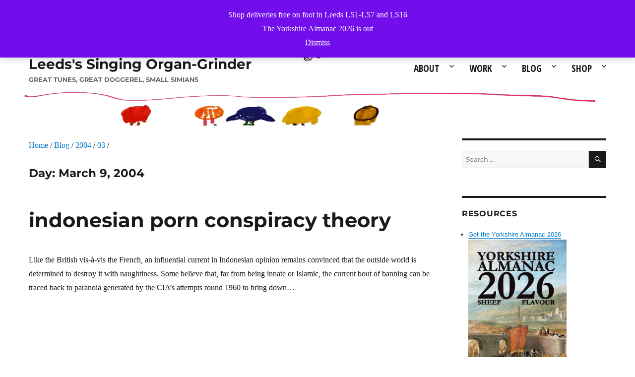

--- FILE ---
content_type: text/html; charset=UTF-8
request_url: https://elorganillero.com/blog/2004/03/09/
body_size: 13606
content:
<!DOCTYPE html>
<html lang="en-US" class="no-js">
<head>
		<meta charset="UTF-8">
	<meta name="viewport" content="width=device-width, initial-scale=1">
	<link rel="profile" href="http://gmpg.org/xfn/11">
		<!--FAV ICONS gen https://realfavicongenerator.net -->	
	<link rel="apple-touch-icon" sizes="180x180" href="/apple-touch-icon.png">
	<link rel="icon" type="image/png" sizes="32x32" href="/favicon-32x32.png">
	<link rel="icon" type="image/png" sizes="16x16" href="/favicon-16x16.png">
	<link rel="manifest" href="/site.webmanifest">
	<link rel="mask-icon" href="/safari-pinned-tab.svg" color="#5bbad5">
	<meta name="msapplication-TileColor" content="#da532c">
	<meta name="theme-color" content="#ffffff">
	<!--end FAV ICONS -->
	<!-- nivo slider sheets -->
		<!-- end nivo slider sheets -->
	<link href='//fonts.googleapis.com/css?family=EB+Garamond' rel='stylesheet' type='text/css'>
	<link href='//fonts.googleapis.com/css?family=Open+Sans+Condensed:300,700|Open+Sans:400,700' rel='stylesheet' type='text/css'>
		<script>
(function(html){html.className = html.className.replace(/\bno-js\b/,'js')})(document.documentElement);
//# sourceURL=twentysixteen_javascript_detection
</script>
<title>09/03/2004 &#8211; Leeds&#039;s Singing Organ-Grinder</title>
<meta name='robots' content='max-image-preview:large' />
	<style>img:is([sizes="auto" i], [sizes^="auto," i]) { contain-intrinsic-size: 3000px 1500px }</style>
	<link rel="alternate" type="application/rss+xml" title="Leeds&#039;s Singing Organ-Grinder &raquo; Feed" href="https://elorganillero.com/feed/" />
<link rel="alternate" type="application/rss+xml" title="Leeds&#039;s Singing Organ-Grinder &raquo; Comments Feed" href="https://elorganillero.com/comments/feed/" />
<script>
window._wpemojiSettings = {"baseUrl":"https:\/\/s.w.org\/images\/core\/emoji\/16.0.1\/72x72\/","ext":".png","svgUrl":"https:\/\/s.w.org\/images\/core\/emoji\/16.0.1\/svg\/","svgExt":".svg","source":{"concatemoji":"https:\/\/elorganillero.com\/wp-includes\/js\/wp-emoji-release.min.js?ver=c1f460b7657c42240d596d7ee5562159"}};
/*! This file is auto-generated */
!function(s,n){var o,i,e;function c(e){try{var t={supportTests:e,timestamp:(new Date).valueOf()};sessionStorage.setItem(o,JSON.stringify(t))}catch(e){}}function p(e,t,n){e.clearRect(0,0,e.canvas.width,e.canvas.height),e.fillText(t,0,0);var t=new Uint32Array(e.getImageData(0,0,e.canvas.width,e.canvas.height).data),a=(e.clearRect(0,0,e.canvas.width,e.canvas.height),e.fillText(n,0,0),new Uint32Array(e.getImageData(0,0,e.canvas.width,e.canvas.height).data));return t.every(function(e,t){return e===a[t]})}function u(e,t){e.clearRect(0,0,e.canvas.width,e.canvas.height),e.fillText(t,0,0);for(var n=e.getImageData(16,16,1,1),a=0;a<n.data.length;a++)if(0!==n.data[a])return!1;return!0}function f(e,t,n,a){switch(t){case"flag":return n(e,"\ud83c\udff3\ufe0f\u200d\u26a7\ufe0f","\ud83c\udff3\ufe0f\u200b\u26a7\ufe0f")?!1:!n(e,"\ud83c\udde8\ud83c\uddf6","\ud83c\udde8\u200b\ud83c\uddf6")&&!n(e,"\ud83c\udff4\udb40\udc67\udb40\udc62\udb40\udc65\udb40\udc6e\udb40\udc67\udb40\udc7f","\ud83c\udff4\u200b\udb40\udc67\u200b\udb40\udc62\u200b\udb40\udc65\u200b\udb40\udc6e\u200b\udb40\udc67\u200b\udb40\udc7f");case"emoji":return!a(e,"\ud83e\udedf")}return!1}function g(e,t,n,a){var r="undefined"!=typeof WorkerGlobalScope&&self instanceof WorkerGlobalScope?new OffscreenCanvas(300,150):s.createElement("canvas"),o=r.getContext("2d",{willReadFrequently:!0}),i=(o.textBaseline="top",o.font="600 32px Arial",{});return e.forEach(function(e){i[e]=t(o,e,n,a)}),i}function t(e){var t=s.createElement("script");t.src=e,t.defer=!0,s.head.appendChild(t)}"undefined"!=typeof Promise&&(o="wpEmojiSettingsSupports",i=["flag","emoji"],n.supports={everything:!0,everythingExceptFlag:!0},e=new Promise(function(e){s.addEventListener("DOMContentLoaded",e,{once:!0})}),new Promise(function(t){var n=function(){try{var e=JSON.parse(sessionStorage.getItem(o));if("object"==typeof e&&"number"==typeof e.timestamp&&(new Date).valueOf()<e.timestamp+604800&&"object"==typeof e.supportTests)return e.supportTests}catch(e){}return null}();if(!n){if("undefined"!=typeof Worker&&"undefined"!=typeof OffscreenCanvas&&"undefined"!=typeof URL&&URL.createObjectURL&&"undefined"!=typeof Blob)try{var e="postMessage("+g.toString()+"("+[JSON.stringify(i),f.toString(),p.toString(),u.toString()].join(",")+"));",a=new Blob([e],{type:"text/javascript"}),r=new Worker(URL.createObjectURL(a),{name:"wpTestEmojiSupports"});return void(r.onmessage=function(e){c(n=e.data),r.terminate(),t(n)})}catch(e){}c(n=g(i,f,p,u))}t(n)}).then(function(e){for(var t in e)n.supports[t]=e[t],n.supports.everything=n.supports.everything&&n.supports[t],"flag"!==t&&(n.supports.everythingExceptFlag=n.supports.everythingExceptFlag&&n.supports[t]);n.supports.everythingExceptFlag=n.supports.everythingExceptFlag&&!n.supports.flag,n.DOMReady=!1,n.readyCallback=function(){n.DOMReady=!0}}).then(function(){return e}).then(function(){var e;n.supports.everything||(n.readyCallback(),(e=n.source||{}).concatemoji?t(e.concatemoji):e.wpemoji&&e.twemoji&&(t(e.twemoji),t(e.wpemoji)))}))}((window,document),window._wpemojiSettings);
</script>

<style id='wp-emoji-styles-inline-css'>

	img.wp-smiley, img.emoji {
		display: inline !important;
		border: none !important;
		box-shadow: none !important;
		height: 1em !important;
		width: 1em !important;
		margin: 0 0.07em !important;
		vertical-align: -0.1em !important;
		background: none !important;
		padding: 0 !important;
	}
</style>
<link rel='stylesheet' id='wp-block-library-css' href='https://elorganillero.com/wp-includes/css/dist/block-library/style.min.css?ver=c1f460b7657c42240d596d7ee5562159' media='all' />
<style id='wp-block-library-theme-inline-css'>
.wp-block-audio :where(figcaption){color:#555;font-size:13px;text-align:center}.is-dark-theme .wp-block-audio :where(figcaption){color:#ffffffa6}.wp-block-audio{margin:0 0 1em}.wp-block-code{border:1px solid #ccc;border-radius:4px;font-family:Menlo,Consolas,monaco,monospace;padding:.8em 1em}.wp-block-embed :where(figcaption){color:#555;font-size:13px;text-align:center}.is-dark-theme .wp-block-embed :where(figcaption){color:#ffffffa6}.wp-block-embed{margin:0 0 1em}.blocks-gallery-caption{color:#555;font-size:13px;text-align:center}.is-dark-theme .blocks-gallery-caption{color:#ffffffa6}:root :where(.wp-block-image figcaption){color:#555;font-size:13px;text-align:center}.is-dark-theme :root :where(.wp-block-image figcaption){color:#ffffffa6}.wp-block-image{margin:0 0 1em}.wp-block-pullquote{border-bottom:4px solid;border-top:4px solid;color:currentColor;margin-bottom:1.75em}.wp-block-pullquote cite,.wp-block-pullquote footer,.wp-block-pullquote__citation{color:currentColor;font-size:.8125em;font-style:normal;text-transform:uppercase}.wp-block-quote{border-left:.25em solid;margin:0 0 1.75em;padding-left:1em}.wp-block-quote cite,.wp-block-quote footer{color:currentColor;font-size:.8125em;font-style:normal;position:relative}.wp-block-quote:where(.has-text-align-right){border-left:none;border-right:.25em solid;padding-left:0;padding-right:1em}.wp-block-quote:where(.has-text-align-center){border:none;padding-left:0}.wp-block-quote.is-large,.wp-block-quote.is-style-large,.wp-block-quote:where(.is-style-plain){border:none}.wp-block-search .wp-block-search__label{font-weight:700}.wp-block-search__button{border:1px solid #ccc;padding:.375em .625em}:where(.wp-block-group.has-background){padding:1.25em 2.375em}.wp-block-separator.has-css-opacity{opacity:.4}.wp-block-separator{border:none;border-bottom:2px solid;margin-left:auto;margin-right:auto}.wp-block-separator.has-alpha-channel-opacity{opacity:1}.wp-block-separator:not(.is-style-wide):not(.is-style-dots){width:100px}.wp-block-separator.has-background:not(.is-style-dots){border-bottom:none;height:1px}.wp-block-separator.has-background:not(.is-style-wide):not(.is-style-dots){height:2px}.wp-block-table{margin:0 0 1em}.wp-block-table td,.wp-block-table th{word-break:normal}.wp-block-table :where(figcaption){color:#555;font-size:13px;text-align:center}.is-dark-theme .wp-block-table :where(figcaption){color:#ffffffa6}.wp-block-video :where(figcaption){color:#555;font-size:13px;text-align:center}.is-dark-theme .wp-block-video :where(figcaption){color:#ffffffa6}.wp-block-video{margin:0 0 1em}:root :where(.wp-block-template-part.has-background){margin-bottom:0;margin-top:0;padding:1.25em 2.375em}
</style>
<style id='classic-theme-styles-inline-css'>
/*! This file is auto-generated */
.wp-block-button__link{color:#fff;background-color:#32373c;border-radius:9999px;box-shadow:none;text-decoration:none;padding:calc(.667em + 2px) calc(1.333em + 2px);font-size:1.125em}.wp-block-file__button{background:#32373c;color:#fff;text-decoration:none}
</style>
<style id='global-styles-inline-css'>
:root{--wp--preset--aspect-ratio--square: 1;--wp--preset--aspect-ratio--4-3: 4/3;--wp--preset--aspect-ratio--3-4: 3/4;--wp--preset--aspect-ratio--3-2: 3/2;--wp--preset--aspect-ratio--2-3: 2/3;--wp--preset--aspect-ratio--16-9: 16/9;--wp--preset--aspect-ratio--9-16: 9/16;--wp--preset--color--black: #000000;--wp--preset--color--cyan-bluish-gray: #abb8c3;--wp--preset--color--white: #fff;--wp--preset--color--pale-pink: #f78da7;--wp--preset--color--vivid-red: #cf2e2e;--wp--preset--color--luminous-vivid-orange: #ff6900;--wp--preset--color--luminous-vivid-amber: #fcb900;--wp--preset--color--light-green-cyan: #7bdcb5;--wp--preset--color--vivid-green-cyan: #00d084;--wp--preset--color--pale-cyan-blue: #8ed1fc;--wp--preset--color--vivid-cyan-blue: #0693e3;--wp--preset--color--vivid-purple: #9b51e0;--wp--preset--color--dark-gray: #1a1a1a;--wp--preset--color--medium-gray: #686868;--wp--preset--color--light-gray: #e5e5e5;--wp--preset--color--blue-gray: #4d545c;--wp--preset--color--bright-blue: #007acc;--wp--preset--color--light-blue: #9adffd;--wp--preset--color--dark-brown: #402b30;--wp--preset--color--medium-brown: #774e24;--wp--preset--color--dark-red: #640c1f;--wp--preset--color--bright-red: #ff675f;--wp--preset--color--yellow: #ffef8e;--wp--preset--gradient--vivid-cyan-blue-to-vivid-purple: linear-gradient(135deg,rgba(6,147,227,1) 0%,rgb(155,81,224) 100%);--wp--preset--gradient--light-green-cyan-to-vivid-green-cyan: linear-gradient(135deg,rgb(122,220,180) 0%,rgb(0,208,130) 100%);--wp--preset--gradient--luminous-vivid-amber-to-luminous-vivid-orange: linear-gradient(135deg,rgba(252,185,0,1) 0%,rgba(255,105,0,1) 100%);--wp--preset--gradient--luminous-vivid-orange-to-vivid-red: linear-gradient(135deg,rgba(255,105,0,1) 0%,rgb(207,46,46) 100%);--wp--preset--gradient--very-light-gray-to-cyan-bluish-gray: linear-gradient(135deg,rgb(238,238,238) 0%,rgb(169,184,195) 100%);--wp--preset--gradient--cool-to-warm-spectrum: linear-gradient(135deg,rgb(74,234,220) 0%,rgb(151,120,209) 20%,rgb(207,42,186) 40%,rgb(238,44,130) 60%,rgb(251,105,98) 80%,rgb(254,248,76) 100%);--wp--preset--gradient--blush-light-purple: linear-gradient(135deg,rgb(255,206,236) 0%,rgb(152,150,240) 100%);--wp--preset--gradient--blush-bordeaux: linear-gradient(135deg,rgb(254,205,165) 0%,rgb(254,45,45) 50%,rgb(107,0,62) 100%);--wp--preset--gradient--luminous-dusk: linear-gradient(135deg,rgb(255,203,112) 0%,rgb(199,81,192) 50%,rgb(65,88,208) 100%);--wp--preset--gradient--pale-ocean: linear-gradient(135deg,rgb(255,245,203) 0%,rgb(182,227,212) 50%,rgb(51,167,181) 100%);--wp--preset--gradient--electric-grass: linear-gradient(135deg,rgb(202,248,128) 0%,rgb(113,206,126) 100%);--wp--preset--gradient--midnight: linear-gradient(135deg,rgb(2,3,129) 0%,rgb(40,116,252) 100%);--wp--preset--font-size--small: 13px;--wp--preset--font-size--medium: 20px;--wp--preset--font-size--large: 36px;--wp--preset--font-size--x-large: 42px;--wp--preset--spacing--20: 0.44rem;--wp--preset--spacing--30: 0.67rem;--wp--preset--spacing--40: 1rem;--wp--preset--spacing--50: 1.5rem;--wp--preset--spacing--60: 2.25rem;--wp--preset--spacing--70: 3.38rem;--wp--preset--spacing--80: 5.06rem;--wp--preset--shadow--natural: 6px 6px 9px rgba(0, 0, 0, 0.2);--wp--preset--shadow--deep: 12px 12px 50px rgba(0, 0, 0, 0.4);--wp--preset--shadow--sharp: 6px 6px 0px rgba(0, 0, 0, 0.2);--wp--preset--shadow--outlined: 6px 6px 0px -3px rgba(255, 255, 255, 1), 6px 6px rgba(0, 0, 0, 1);--wp--preset--shadow--crisp: 6px 6px 0px rgba(0, 0, 0, 1);}:where(.is-layout-flex){gap: 0.5em;}:where(.is-layout-grid){gap: 0.5em;}body .is-layout-flex{display: flex;}.is-layout-flex{flex-wrap: wrap;align-items: center;}.is-layout-flex > :is(*, div){margin: 0;}body .is-layout-grid{display: grid;}.is-layout-grid > :is(*, div){margin: 0;}:where(.wp-block-columns.is-layout-flex){gap: 2em;}:where(.wp-block-columns.is-layout-grid){gap: 2em;}:where(.wp-block-post-template.is-layout-flex){gap: 1.25em;}:where(.wp-block-post-template.is-layout-grid){gap: 1.25em;}.has-black-color{color: var(--wp--preset--color--black) !important;}.has-cyan-bluish-gray-color{color: var(--wp--preset--color--cyan-bluish-gray) !important;}.has-white-color{color: var(--wp--preset--color--white) !important;}.has-pale-pink-color{color: var(--wp--preset--color--pale-pink) !important;}.has-vivid-red-color{color: var(--wp--preset--color--vivid-red) !important;}.has-luminous-vivid-orange-color{color: var(--wp--preset--color--luminous-vivid-orange) !important;}.has-luminous-vivid-amber-color{color: var(--wp--preset--color--luminous-vivid-amber) !important;}.has-light-green-cyan-color{color: var(--wp--preset--color--light-green-cyan) !important;}.has-vivid-green-cyan-color{color: var(--wp--preset--color--vivid-green-cyan) !important;}.has-pale-cyan-blue-color{color: var(--wp--preset--color--pale-cyan-blue) !important;}.has-vivid-cyan-blue-color{color: var(--wp--preset--color--vivid-cyan-blue) !important;}.has-vivid-purple-color{color: var(--wp--preset--color--vivid-purple) !important;}.has-black-background-color{background-color: var(--wp--preset--color--black) !important;}.has-cyan-bluish-gray-background-color{background-color: var(--wp--preset--color--cyan-bluish-gray) !important;}.has-white-background-color{background-color: var(--wp--preset--color--white) !important;}.has-pale-pink-background-color{background-color: var(--wp--preset--color--pale-pink) !important;}.has-vivid-red-background-color{background-color: var(--wp--preset--color--vivid-red) !important;}.has-luminous-vivid-orange-background-color{background-color: var(--wp--preset--color--luminous-vivid-orange) !important;}.has-luminous-vivid-amber-background-color{background-color: var(--wp--preset--color--luminous-vivid-amber) !important;}.has-light-green-cyan-background-color{background-color: var(--wp--preset--color--light-green-cyan) !important;}.has-vivid-green-cyan-background-color{background-color: var(--wp--preset--color--vivid-green-cyan) !important;}.has-pale-cyan-blue-background-color{background-color: var(--wp--preset--color--pale-cyan-blue) !important;}.has-vivid-cyan-blue-background-color{background-color: var(--wp--preset--color--vivid-cyan-blue) !important;}.has-vivid-purple-background-color{background-color: var(--wp--preset--color--vivid-purple) !important;}.has-black-border-color{border-color: var(--wp--preset--color--black) !important;}.has-cyan-bluish-gray-border-color{border-color: var(--wp--preset--color--cyan-bluish-gray) !important;}.has-white-border-color{border-color: var(--wp--preset--color--white) !important;}.has-pale-pink-border-color{border-color: var(--wp--preset--color--pale-pink) !important;}.has-vivid-red-border-color{border-color: var(--wp--preset--color--vivid-red) !important;}.has-luminous-vivid-orange-border-color{border-color: var(--wp--preset--color--luminous-vivid-orange) !important;}.has-luminous-vivid-amber-border-color{border-color: var(--wp--preset--color--luminous-vivid-amber) !important;}.has-light-green-cyan-border-color{border-color: var(--wp--preset--color--light-green-cyan) !important;}.has-vivid-green-cyan-border-color{border-color: var(--wp--preset--color--vivid-green-cyan) !important;}.has-pale-cyan-blue-border-color{border-color: var(--wp--preset--color--pale-cyan-blue) !important;}.has-vivid-cyan-blue-border-color{border-color: var(--wp--preset--color--vivid-cyan-blue) !important;}.has-vivid-purple-border-color{border-color: var(--wp--preset--color--vivid-purple) !important;}.has-vivid-cyan-blue-to-vivid-purple-gradient-background{background: var(--wp--preset--gradient--vivid-cyan-blue-to-vivid-purple) !important;}.has-light-green-cyan-to-vivid-green-cyan-gradient-background{background: var(--wp--preset--gradient--light-green-cyan-to-vivid-green-cyan) !important;}.has-luminous-vivid-amber-to-luminous-vivid-orange-gradient-background{background: var(--wp--preset--gradient--luminous-vivid-amber-to-luminous-vivid-orange) !important;}.has-luminous-vivid-orange-to-vivid-red-gradient-background{background: var(--wp--preset--gradient--luminous-vivid-orange-to-vivid-red) !important;}.has-very-light-gray-to-cyan-bluish-gray-gradient-background{background: var(--wp--preset--gradient--very-light-gray-to-cyan-bluish-gray) !important;}.has-cool-to-warm-spectrum-gradient-background{background: var(--wp--preset--gradient--cool-to-warm-spectrum) !important;}.has-blush-light-purple-gradient-background{background: var(--wp--preset--gradient--blush-light-purple) !important;}.has-blush-bordeaux-gradient-background{background: var(--wp--preset--gradient--blush-bordeaux) !important;}.has-luminous-dusk-gradient-background{background: var(--wp--preset--gradient--luminous-dusk) !important;}.has-pale-ocean-gradient-background{background: var(--wp--preset--gradient--pale-ocean) !important;}.has-electric-grass-gradient-background{background: var(--wp--preset--gradient--electric-grass) !important;}.has-midnight-gradient-background{background: var(--wp--preset--gradient--midnight) !important;}.has-small-font-size{font-size: var(--wp--preset--font-size--small) !important;}.has-medium-font-size{font-size: var(--wp--preset--font-size--medium) !important;}.has-large-font-size{font-size: var(--wp--preset--font-size--large) !important;}.has-x-large-font-size{font-size: var(--wp--preset--font-size--x-large) !important;}
:where(.wp-block-post-template.is-layout-flex){gap: 1.25em;}:where(.wp-block-post-template.is-layout-grid){gap: 1.25em;}
:where(.wp-block-columns.is-layout-flex){gap: 2em;}:where(.wp-block-columns.is-layout-grid){gap: 2em;}
:root :where(.wp-block-pullquote){font-size: 1.5em;line-height: 1.6;}
</style>
<link rel='stylesheet' id='woocommerce-layout-css' href='https://elorganillero.com/wp-content/plugins/woocommerce/assets/css/woocommerce-layout.css?ver=10.4.3' media='all' />
<link rel='stylesheet' id='woocommerce-smallscreen-css' href='https://elorganillero.com/wp-content/plugins/woocommerce/assets/css/woocommerce-smallscreen.css?ver=10.4.3' media='only screen and (max-width: 768px)' />
<link rel='stylesheet' id='woocommerce-general-css' href='https://elorganillero.com/wp-content/plugins/woocommerce/assets/css/woocommerce.css?ver=10.4.3' media='all' />
<style id='woocommerce-inline-inline-css'>
.woocommerce form .form-row .required { visibility: visible; }
</style>
<link rel='stylesheet' id='twentysixteen-style-css' href='https://elorganillero.com/wp-content/themes/twentysixteen/style.css?ver=c1f460b7657c42240d596d7ee5562159' media='all' />
<link rel='stylesheet' id='child-style-css' href='https://elorganillero.com/wp-content/themes/twentysixteen-child/style.css?ver=c1f460b7657c42240d596d7ee5562159' media='all' />
<link rel='stylesheet' id='twentysixteen-fonts-css' href='https://elorganillero.com/wp-content/themes/twentysixteen/fonts/merriweather-plus-montserrat-plus-inconsolata.css?ver=20230328' media='all' />
<link rel='stylesheet' id='genericons-css' href='https://elorganillero.com/wp-content/themes/twentysixteen/genericons/genericons.css?ver=20251101' media='all' />
<link rel='stylesheet' id='twentysixteen-block-style-css' href='https://elorganillero.com/wp-content/themes/twentysixteen/css/blocks.css?ver=20240817' media='all' />
<script src="https://elorganillero.com/wp-includes/js/jquery/jquery.min.js?ver=3.7.1" id="jquery-core-js"></script>
<script src="https://elorganillero.com/wp-includes/js/jquery/jquery-migrate.min.js?ver=3.4.1" id="jquery-migrate-js"></script>
<script src="https://elorganillero.com/wp-content/plugins/woocommerce/assets/js/jquery-blockui/jquery.blockUI.min.js?ver=2.7.0-wc.10.4.3" id="wc-jquery-blockui-js" defer data-wp-strategy="defer"></script>
<script id="wc-add-to-cart-js-extra">
var wc_add_to_cart_params = {"ajax_url":"\/wp-admin\/admin-ajax.php","wc_ajax_url":"\/?wc-ajax=%%endpoint%%","i18n_view_cart":"View cart","cart_url":"https:\/\/elorganillero.com\/cart\/","is_cart":"","cart_redirect_after_add":"no"};
</script>
<script src="https://elorganillero.com/wp-content/plugins/woocommerce/assets/js/frontend/add-to-cart.min.js?ver=10.4.3" id="wc-add-to-cart-js" defer data-wp-strategy="defer"></script>
<script src="https://elorganillero.com/wp-content/plugins/woocommerce/assets/js/js-cookie/js.cookie.min.js?ver=2.1.4-wc.10.4.3" id="wc-js-cookie-js" defer data-wp-strategy="defer"></script>
<script id="woocommerce-js-extra">
var woocommerce_params = {"ajax_url":"\/wp-admin\/admin-ajax.php","wc_ajax_url":"\/?wc-ajax=%%endpoint%%","i18n_password_show":"Show password","i18n_password_hide":"Hide password"};
</script>
<script src="https://elorganillero.com/wp-content/plugins/woocommerce/assets/js/frontend/woocommerce.min.js?ver=10.4.3" id="woocommerce-js" defer data-wp-strategy="defer"></script>
<script id="twentysixteen-script-js-extra">
var screenReaderText = {"expand":"expand child menu","collapse":"collapse child menu"};
</script>
<script src="https://elorganillero.com/wp-content/themes/twentysixteen/js/functions.js?ver=20230629" id="twentysixteen-script-js" defer data-wp-strategy="defer"></script>
<link rel="https://api.w.org/" href="https://elorganillero.com/wp-json/" /><link rel="EditURI" type="application/rsd+xml" title="RSD" href="https://elorganillero.com/xmlrpc.php?rsd" />

	<noscript><style>.woocommerce-product-gallery{ opacity: 1 !important; }</style></noscript>
	<style id="custom-background-css">
body.custom-background { background-color: #ffffff; background-image: url("https://elorganillero.com/wp-content/uploads/2016/08/website_top_bar_01.png"); background-position: left top; background-size: auto; background-repeat: no-repeat; background-attachment: scroll; }
</style>
			<style id="wp-custom-css">
			/* Disable hyphenation in product titles */
.woocommerce ul.products li.product .woocommerce-loop-product__title,
.woocommerce div.product .product_title {
  hyphens: none !important;
  -webkit-hyphens: none !important;
  -moz-hyphens: none !important;
  -ms-hyphens: none !important;
  overflow-wrap: normal !important;
  word-wrap: normal !important;
  word-break: normal !important;
}
/* Inherit fonts from WP stylesheet */
.woocommerce, 
.woocommerce-page {
    font-family: inherit !important;
}
		</style>
		</head>
<body class="archive date custom-background wp-embed-responsive wp-theme-twentysixteen wp-child-theme-twentysixteen-child theme-twentysixteen woocommerce-demo-store woocommerce-no-js custom-background-image hfeed">
<div id="page" class="site">
	<div class="site-inner">
		<a class="skip-link screen-reader-text" href="#content">Skip to content</a>

		<header id="masthead" class="site-header" role="banner">
			<div class="site-header-main">
				<div class="site-branding">
					
											<p class="site-title"><a href="https://elorganillero.com/" rel="home">Leeds&#039;s Singing Organ-Grinder</a></p>
											<p class="site-description">Great tunes, great doggerel, small simians</p>
									</div><!-- .site-branding -->

									<button id="menu-toggle" class="menu-toggle">Menu</button>
					<div id="site-header-menu" class="site-header-menu">
													<nav id="site-navigation" class="main-navigation" role="navigation" aria-label="Primary Menu">
								<div class="menu-trev-menu-container"><ul id="menu-trev-menu" class="primary-menu"><li id="menu-item-6427" class="menu-item menu-item-type-post_type menu-item-object-page menu-item-has-children menu-item-6427"><a href="https://elorganillero.com/company/">About</a>
<ul class="sub-menu">
	<li id="menu-item-6430" class="menu-item menu-item-type-post_type menu-item-object-page menu-item-6430"><a href="https://elorganillero.com/company/organ-grinder/">Organ-grinder</a></li>
	<li id="menu-item-6431" class="menu-item menu-item-type-post_type menu-item-object-page menu-item-6431"><a href="https://elorganillero.com/company/street-organ/">Street organ</a></li>
	<li id="menu-item-6434" class="menu-item menu-item-type-post_type menu-item-object-page menu-item-6434"><a href="https://elorganillero.com/company/repertoire/">Song lists</a></li>
	<li id="menu-item-6439" class="menu-item menu-item-type-post_type menu-item-object-page menu-item-6439"><a href="https://elorganillero.com/contact/">Contact</a></li>
	<li id="menu-item-34192" class="menu-item menu-item-type-post_type menu-item-object-page menu-item-34192"><a href="https://elorganillero.com/company/pricelist/">Pricelist</a></li>
</ul>
</li>
<li id="menu-item-6428" class="menu-item menu-item-type-post_type menu-item-object-page menu-item-has-children menu-item-6428"><a href="https://elorganillero.com/services/">Work</a>
<ul class="sub-menu">
	<li id="menu-item-6433" class="menu-item menu-item-type-post_type menu-item-object-page menu-item-6433"><a href="https://elorganillero.com/?page_id=91">Children</a></li>
	<li id="menu-item-6436" class="menu-item menu-item-type-post_type menu-item-object-page menu-item-6436"><a href="https://elorganillero.com/services/adults/">Adults</a></li>
	<li id="menu-item-6435" class="menu-item menu-item-type-post_type menu-item-object-page menu-item-6435"><a href="https://elorganillero.com/company/repertoire/">Repertoire</a></li>
	<li id="menu-item-6441" class="menu-item menu-item-type-post_type menu-item-object-page menu-item-6441"><a href="https://elorganillero.com/services/terms-and-conditions/">T&#038;Cs</a></li>
	<li id="menu-item-31572" class="menu-item menu-item-type-post_type menu-item-object-page menu-item-31572"><a href="https://elorganillero.com/services/agenda/">Agenda</a></li>
	<li id="menu-item-34194" class="menu-item menu-item-type-post_type menu-item-object-page menu-item-34194"><a href="https://elorganillero.com/company/pricelist/">Pricelist</a></li>
</ul>
</li>
<li id="menu-item-6400" class="menu-item menu-item-type-post_type menu-item-object-page menu-item-has-children menu-item-6400"><a href="https://elorganillero.com/blog/">Blog</a>
<ul class="sub-menu">
	<li id="menu-item-31779" class="menu-item menu-item-type-custom menu-item-object-custom menu-item-31779"><a href="http://elorganillero.com/blog/2024/">2024</a></li>
	<li id="menu-item-31297" class="menu-item menu-item-type-custom menu-item-object-custom menu-item-31297"><a href="http://elorganillero.com/blog/2022/">2022</a></li>
	<li id="menu-item-9447" class="menu-item menu-item-type-custom menu-item-object-custom menu-item-9447"><a href="http://elorganillero.com/blog/2021/">2021</a></li>
	<li id="menu-item-28415" class="menu-item menu-item-type-custom menu-item-object-custom menu-item-28415"><a href="http://elorganillero.com/blog/2020/">2020</a></li>
	<li id="menu-item-26797" class="menu-item menu-item-type-custom menu-item-object-custom menu-item-26797"><a href="http://elorganillero.com/blog/2019/">2019</a></li>
	<li id="menu-item-9448" class="menu-item menu-item-type-custom menu-item-object-custom menu-item-9448"><a href="http://elorganillero.com/blog/2018/">2018</a></li>
	<li id="menu-item-9446" class="menu-item menu-item-type-custom menu-item-object-custom menu-item-9446"><a href="http://elorganillero.com/blog/2017/">2017</a></li>
</ul>
</li>
<li id="menu-item-6394" class="menu-item menu-item-type-post_type menu-item-object-page menu-item-has-children menu-item-6394"><a href="https://elorganillero.com/shop/">Shop</a>
<ul class="sub-menu">
	<li id="menu-item-30043" class="menu-item menu-item-type-taxonomy menu-item-object-product_cat menu-item-30043"><a href="https://elorganillero.com/product-category/books/">Books</a></li>
	<li id="menu-item-9065" class="menu-item menu-item-type-taxonomy menu-item-object-product_cat menu-item-9065"><a href="https://elorganillero.com/product-category/e-books/">E-books</a></li>
	<li id="menu-item-31185" class="menu-item menu-item-type-taxonomy menu-item-object-product_cat menu-item-31185"><a href="https://elorganillero.com/product-category/sheet-music-midi/sheet-music-for-brass-band/">Sheet music for brass band</a></li>
	<li id="menu-item-31186" class="menu-item menu-item-type-taxonomy menu-item-object-product_cat menu-item-31186"><a href="https://elorganillero.com/product-category/sheet-music-midi/sheet-music-for-trombone/">Sheet music for trombone</a></li>
	<li id="menu-item-30734" class="menu-item menu-item-type-custom menu-item-object-custom menu-item-30734"><a href="http://elorganillero.com/la-compania/repertorio/">MIDI arrangements for street organ</a></li>
	<li id="menu-item-29565" class="menu-item menu-item-type-taxonomy menu-item-object-product_cat menu-item-29565"><a href="https://elorganillero.com/product-category/food-drink/">Food &amp; drink</a></li>
	<li id="menu-item-6438" class="menu-item menu-item-type-taxonomy menu-item-object-product_cat menu-item-6438"><a href="https://elorganillero.com/product-category/baubles/">Baubles</a></li>
	<li id="menu-item-31538" class="menu-item menu-item-type-post_type menu-item-object-page menu-item-31538"><a href="https://elorganillero.com/shop/terms-and-conditions/">Shop T&#038;Cs</a></li>
</ul>
</li>
</ul></div>							</nav><!-- .main-navigation -->
						
											</div><!-- .site-header-menu -->
							</div><!-- .site-header-main -->

					</header><!-- .site-header -->

		<div id="content" class="site-content">
<div id="primary" class="content-area">
	<main id="main" class="site-main" role="main">
			<nav class="woocommerce-breadcrumb">
		<a href="/">Home</a> / 		<a href="/blog/">Blog</a> / 	<a href="/blog/2004/">2004</a> / <a href="/blog/2004/03/">03</a> / </nav>
			<header class="page-header">
				<h1 class="page-title">Day: <span>March 9, 2004</span></h1>			</header><!-- .page-header -->

			
<article id="post-25381" class="post-25381 post type-post status-publish format-standard hentry category-god-the-angels-and-the_ category-splog category-theatre tag-film tag-hearts tag-kaleboel tag-russia">
	<header class="entry-header">
		
		<h2 class="entry-title"><a href="https://elorganillero.com/blog/2004/03/09/indonesian-porn-conspiracy-theory/" rel="bookmark">indonesian porn conspiracy theory</a></h2>	</header><!-- .entry-header -->

	Like the British vis-&agrave;-vis the French, an influential current in Indonesian opinion remains convinced that the outside world is determined to destroy it with naughtiness. Some believe that, far from being innate or Islamic, the current bout of banning can be traced back to paranoia generated by the CIA&#8217;s attempts round 1960 to bring down&hellip;	
	
		
	<div class="entry-content">
			</div><!-- .entry-content -->

	<footer class="entry-footer">
					</footer><!-- .entry-footer -->
</article><!-- #post-## -->

		</main><!-- .site-main -->
	</div><!-- .content-area -->


	<aside id="secondary" class="sidebar widget-area" role="complementary">
		<section id="search-2" class="widget widget_search">
<form role="search" method="get" class="search-form" action="https://elorganillero.com/">
	<label>
		<span class="screen-reader-text">Search for:</span>
		<input type="search" class="search-field" placeholder="Search &hellip;" value="" name="s" />
	</label>
	<button type="submit" class="search-submit"><span class="screen-reader-text">Search</span></button>
</form>
</section><section id="woocommerce_widget_cart-2" class="widget woocommerce widget_shopping_cart"><h2 class="widget-title">Cart</h2><div class="hide_cart_widget_if_empty"><div class="widget_shopping_cart_content"></div></div></section><section id="custom_html-5" class="widget_text widget widget_custom_html"><h2 class="widget-title">Resources</h2><div class="textwidget custom-html-widget"><ul>
	<li><a href="https://elorganillero.com/product/yorkshire-almanac-2026-sheep-flavour-by-the-singing-organ-grinder-paperback/">Get the Yorkshire Almanac 2026<br><img src="/wp-content/uploads/2023/04/yorkshire_almanac_2026_front_cover-198x300.png"></a>
	</li>
<li><a href="https://www.google.co.uk/search?q=site%3Aelorganillero.com+top+10+russian+football+songs">Top 10 Russian football songs</a>
	<a href="https://www.google.co.uk/search?q=site%3Aelorganillero.com+top+10+russian+football+songs"><img alt="Whiteman the Blacksoul" src="/wp-content/themes/twentysixteen-child/images/sidebar/whiteman_blacksoul.jpg"></a></li>
<li><a href="http://elorganillero.com/downloads/gramps/public/narratedwebsite/">Family history</a>: Wales, Merseyside, Cornwall, London...
<a href="http://elorganillero.com/downloads/gramps/public/narratedwebsite/"><img alt="Simon Jones, Bala" style="width:50%;display:block;margin-left:auto;margin-right:auto;" src="/wp-content/themes/twentysixteen-child/images/sidebar/simon_jones_bala.jpg"></a></li>
	<li><a href="http://elorganillero.com/la-compania/el-organillero/lenguas/traductor-castellano-andaluz/">Castilian-Andalusian dialect translator</a> - popular with Spanish novelists
	<a href="http://elorganillero.com/la-compania/el-organillero/lenguas/traductor-castellano-andaluz/"><img alt="Traductor castellano-andaluz" src="/wp-content/themes/twentysixteen-child/images/sidebar/seseo_ceceo.png"></a></li>
	<li><a href="/blog/tag/walking/">Town & country strolls</a><a href="http://elorganillero.com/blog/2019/01/20/a-walk-from-petersfield-over-the-south-downs-to-bishops-waltham/"><img alt="Old Winchester Hill" src="/wp-content/uploads/2019/01/petersfield/old_winch_fletcher_small.jpg"></a></li>
</ul></div></section><section id="custom_html-7" class="widget_text widget widget_custom_html"><h2 class="widget-title">Subscribe</h2><div class="textwidget custom-html-widget"><!-- Begin Mailchimp Signup Form -->
<div id="mc_embed_signup">
<form action="https://elorganillero.us9.list-manage.com/subscribe/post?u=beb29dcc6fed22e0d9c3d9565&amp;id=922ce45bbc" method="post" id="mc-embedded-subscribe-form" name="mc-embedded-subscribe-form" class="validate" target="_blank" novalidate>
    <div id="mc_embed_signup_scroll">
<div class="indicates-required"><span class="asterisk">*</span> indicates required</div>
<div class="mc-field-group">
	<label for="mce-EMAIL">Email  <span class="asterisk">*</span>
</label>
	<input type="email" value="" name="EMAIL" class="required email" id="mce-EMAIL">
</div>
<div class="mc-field-group">
	<label for="mce-FNAME">First name </label>
	<input type="text" value="" name="FNAME" class="" id="mce-FNAME">
</div>
<div class="mc-field-group">
	<label for="mce-LNAME">Last name </label>
	<input type="text" value="" name="LNAME" class="" id="mce-LNAME">
</div>
<div class="mc-field-group input-group">
    <strong>Interests </strong>
    <ul><li><input type="checkbox" checked value="1" name="group[41634][1]" id="mce-group[41634]-41634-0"><label for="mce-group[41634]-41634-0">Yorkshire Almanac</label></li>
<li><input type="checkbox" checked value="2" name="group[41634][2]" id="mce-group[41634]-41634-1"><label for="mce-group[41634]-41634-1">Singing Organ-Grinder posts</label></li>
</ul>
</div>
<div class="mc-field-group input-group">
    <strong>Email format </strong>
    <ul><li><input type="radio" value="html" checked name="EMAILTYPE" id="mce-EMAILTYPE-0"><label for="mce-EMAILTYPE-0">html</label></li>
<li><input type="radio" value="text" name="EMAILTYPE" id="mce-EMAILTYPE-1"><label for="mce-EMAILTYPE-1">text</label></li>
</ul>
</div>

<div id="mce-responses" class="clear">
<div class="response" id="mce-error-response" style="display:none"></div>
		<div class="response" id="mce-success-response" style="display:none"></div>
	</div>    <!-- real people should not fill this in and expect good things - do not remove this or risk form bot signups-->
    <div style="position: absolute; left: -5000px;" aria-hidden="true"><input type="text" name="b_beb29dcc6fed22e0d9c3d9565_922ce45bbc" tabindex="-1" value=""></div>
    <div class="clear"><input type="submit" value="Subscribe" name="subscribe" id="mc-embedded-subscribe" class="button"></div>
    </div>
</form>
</div>
<!--End mc_embed_signup--></div></section><section id="custom_html-3" class="widget_text widget widget_custom_html"><h2 class="widget-title">Donate</h2><div class="textwidget custom-html-widget"><div style="text-align:center"><p><form action="https://www.paypal.com/cgi-bin/webscr" method="post" target="_top">
<input type="hidden" name="cmd" value="_s-xclick" />
<input type="hidden" name="hosted_button_id" value="8EBM2UHMVF5RL" />
<input type="image" src="https://www.paypalobjects.com/en_US/GB/i/btn/btn_donateCC_LG.gif" border="0" name="submit" title="PayPal - The safer, easier way to pay online!" alt="Donate with PayPal button" />
<img alt="" border="0" src="https://www.paypal.com/en_GB/i/scr/pixel.gif" width="1" height="1" /></form></p></div></div></section>	</aside><!-- .sidebar .widget-area -->
		</div><!-- .site-content -->
		<footer id="colophon" class="site-footer" role="contentinfo">
							<nav class="main-navigation" role="navigation" aria-label="Footer Primary Menu">
					<div class="menu-trev-menu-container"><ul id="menu-trev-menu-1" class="primary-menu"><li class="menu-item menu-item-type-post_type menu-item-object-page menu-item-has-children menu-item-6427"><a href="https://elorganillero.com/company/">About</a>
<ul class="sub-menu">
	<li class="menu-item menu-item-type-post_type menu-item-object-page menu-item-6430"><a href="https://elorganillero.com/company/organ-grinder/">Organ-grinder</a></li>
	<li class="menu-item menu-item-type-post_type menu-item-object-page menu-item-6431"><a href="https://elorganillero.com/company/street-organ/">Street organ</a></li>
	<li class="menu-item menu-item-type-post_type menu-item-object-page menu-item-6434"><a href="https://elorganillero.com/company/repertoire/">Song lists</a></li>
	<li class="menu-item menu-item-type-post_type menu-item-object-page menu-item-6439"><a href="https://elorganillero.com/contact/">Contact</a></li>
	<li class="menu-item menu-item-type-post_type menu-item-object-page menu-item-34192"><a href="https://elorganillero.com/company/pricelist/">Pricelist</a></li>
</ul>
</li>
<li class="menu-item menu-item-type-post_type menu-item-object-page menu-item-has-children menu-item-6428"><a href="https://elorganillero.com/services/">Work</a>
<ul class="sub-menu">
	<li class="menu-item menu-item-type-post_type menu-item-object-page menu-item-6433"><a href="https://elorganillero.com/?page_id=91">Children</a></li>
	<li class="menu-item menu-item-type-post_type menu-item-object-page menu-item-6436"><a href="https://elorganillero.com/services/adults/">Adults</a></li>
	<li class="menu-item menu-item-type-post_type menu-item-object-page menu-item-6435"><a href="https://elorganillero.com/company/repertoire/">Repertoire</a></li>
	<li class="menu-item menu-item-type-post_type menu-item-object-page menu-item-6441"><a href="https://elorganillero.com/services/terms-and-conditions/">T&#038;Cs</a></li>
	<li class="menu-item menu-item-type-post_type menu-item-object-page menu-item-31572"><a href="https://elorganillero.com/services/agenda/">Agenda</a></li>
	<li class="menu-item menu-item-type-post_type menu-item-object-page menu-item-34194"><a href="https://elorganillero.com/company/pricelist/">Pricelist</a></li>
</ul>
</li>
<li class="menu-item menu-item-type-post_type menu-item-object-page menu-item-has-children menu-item-6400"><a href="https://elorganillero.com/blog/">Blog</a>
<ul class="sub-menu">
	<li class="menu-item menu-item-type-custom menu-item-object-custom menu-item-31779"><a href="http://elorganillero.com/blog/2024/">2024</a></li>
	<li class="menu-item menu-item-type-custom menu-item-object-custom menu-item-31297"><a href="http://elorganillero.com/blog/2022/">2022</a></li>
	<li class="menu-item menu-item-type-custom menu-item-object-custom menu-item-9447"><a href="http://elorganillero.com/blog/2021/">2021</a></li>
	<li class="menu-item menu-item-type-custom menu-item-object-custom menu-item-28415"><a href="http://elorganillero.com/blog/2020/">2020</a></li>
	<li class="menu-item menu-item-type-custom menu-item-object-custom menu-item-26797"><a href="http://elorganillero.com/blog/2019/">2019</a></li>
	<li class="menu-item menu-item-type-custom menu-item-object-custom menu-item-9448"><a href="http://elorganillero.com/blog/2018/">2018</a></li>
	<li class="menu-item menu-item-type-custom menu-item-object-custom menu-item-9446"><a href="http://elorganillero.com/blog/2017/">2017</a></li>
</ul>
</li>
<li class="menu-item menu-item-type-post_type menu-item-object-page menu-item-has-children menu-item-6394"><a href="https://elorganillero.com/shop/">Shop</a>
<ul class="sub-menu">
	<li class="menu-item menu-item-type-taxonomy menu-item-object-product_cat menu-item-30043"><a href="https://elorganillero.com/product-category/books/">Books</a></li>
	<li class="menu-item menu-item-type-taxonomy menu-item-object-product_cat menu-item-9065"><a href="https://elorganillero.com/product-category/e-books/">E-books</a></li>
	<li class="menu-item menu-item-type-taxonomy menu-item-object-product_cat menu-item-31185"><a href="https://elorganillero.com/product-category/sheet-music-midi/sheet-music-for-brass-band/">Sheet music for brass band</a></li>
	<li class="menu-item menu-item-type-taxonomy menu-item-object-product_cat menu-item-31186"><a href="https://elorganillero.com/product-category/sheet-music-midi/sheet-music-for-trombone/">Sheet music for trombone</a></li>
	<li class="menu-item menu-item-type-custom menu-item-object-custom menu-item-30734"><a href="http://elorganillero.com/la-compania/repertorio/">MIDI arrangements for street organ</a></li>
	<li class="menu-item menu-item-type-taxonomy menu-item-object-product_cat menu-item-29565"><a href="https://elorganillero.com/product-category/food-drink/">Food &amp; drink</a></li>
	<li class="menu-item menu-item-type-taxonomy menu-item-object-product_cat menu-item-6438"><a href="https://elorganillero.com/product-category/baubles/">Baubles</a></li>
	<li class="menu-item menu-item-type-post_type menu-item-object-page menu-item-31538"><a href="https://elorganillero.com/shop/terms-and-conditions/">Shop T&#038;Cs</a></li>
</ul>
</li>
</ul></div>				</nav><!-- .main-navigation -->
			
			
			<div class="site-info">
				<span class="site-title">&copy; <a href="https://elorganillero.com/" rel="home">Leeds&#039;s Singing Organ-Grinder</a></span>
				<span class="site-title">Headingley/Weetwood/Meanwood, Leeds</span>
				<span class="site-title">Barrel-organ music will not make you a better primate &middot; De glimlach van een aap doet je beseffen hoe hij leeft</span>
				<span class="site-title"><a href="/downloads/mp3/moo_way.mp3">Company song (1995)</a></span>
			</div><!-- .site-info -->
		</footer><!-- .site-footer -->
	</div><!-- .site-inner -->
</div><!-- .site -->
<!-- table sorting afaik only required for repertoire -->
<script type="text/javascript" src="https://elorganillero.com/wp-content/themes/twentysixteen-child/tablesorter.js"></script>
<script type="text/javascript" src="https://elorganillero.com/wp-content/themes/twentysixteen-child/youtube_embedder.js"></script>
<script type="speculationrules">
{"prefetch":[{"source":"document","where":{"and":[{"href_matches":"\/*"},{"not":{"href_matches":["\/wp-*.php","\/wp-admin\/*","\/wp-content\/uploads\/*","\/wp-content\/*","\/wp-content\/plugins\/*","\/wp-content\/themes\/twentysixteen-child\/*","\/wp-content\/themes\/twentysixteen\/*","\/*\\?(.+)"]}},{"not":{"selector_matches":"a[rel~=\"nofollow\"]"}},{"not":{"selector_matches":".no-prefetch, .no-prefetch a"}}]},"eagerness":"conservative"}]}
</script>
<p role="complementary" aria-label="Store notice" class="woocommerce-store-notice demo_store" data-notice-id="7689350957d127efbaff6f49e51ef0c6" style="display:none;">Shop deliveries free on foot in Leeds LS1-LS7 and LS16<br><a href="https://elorganillero.com/product/yorkshire-almanac-2026-sheep-flavour-by-the-singing-organ-grinder-paperback/">The Yorkshire Almanac 2026 is out</a><br> <a role="button" href="#" class="woocommerce-store-notice__dismiss-link">Dismiss</a></p>	<script>
		(function () {
			var c = document.body.className;
			c = c.replace(/woocommerce-no-js/, 'woocommerce-js');
			document.body.className = c;
		})();
	</script>
	<link rel='stylesheet' id='wc-blocks-style-css' href='https://elorganillero.com/wp-content/plugins/woocommerce/assets/client/blocks/wc-blocks.css?ver=wc-10.4.3' media='all' />
<script src="https://elorganillero.com/wp-content/plugins/woocommerce/assets/js/sourcebuster/sourcebuster.min.js?ver=10.4.3" id="sourcebuster-js-js"></script>
<script id="wc-order-attribution-js-extra">
var wc_order_attribution = {"params":{"lifetime":1.0e-5,"session":30,"base64":false,"ajaxurl":"https:\/\/elorganillero.com\/wp-admin\/admin-ajax.php","prefix":"wc_order_attribution_","allowTracking":true},"fields":{"source_type":"current.typ","referrer":"current_add.rf","utm_campaign":"current.cmp","utm_source":"current.src","utm_medium":"current.mdm","utm_content":"current.cnt","utm_id":"current.id","utm_term":"current.trm","utm_source_platform":"current.plt","utm_creative_format":"current.fmt","utm_marketing_tactic":"current.tct","session_entry":"current_add.ep","session_start_time":"current_add.fd","session_pages":"session.pgs","session_count":"udata.vst","user_agent":"udata.uag"}};
</script>
<script src="https://elorganillero.com/wp-content/plugins/woocommerce/assets/js/frontend/order-attribution.min.js?ver=10.4.3" id="wc-order-attribution-js"></script>
<script id="wc-cart-fragments-js-extra">
var wc_cart_fragments_params = {"ajax_url":"\/wp-admin\/admin-ajax.php","wc_ajax_url":"\/?wc-ajax=%%endpoint%%","cart_hash_key":"wc_cart_hash_877f60f2b19cd30bf7cf84ba4bdc54ae","fragment_name":"wc_fragments_877f60f2b19cd30bf7cf84ba4bdc54ae","request_timeout":"5000"};
</script>
<script src="https://elorganillero.com/wp-content/plugins/woocommerce/assets/js/frontend/cart-fragments.min.js?ver=10.4.3" id="wc-cart-fragments-js" defer data-wp-strategy="defer"></script>
</body>
</html>


<!-- Page uncached by LiteSpeed Cache 7.7 on 2026-01-20 04:06:25 -->